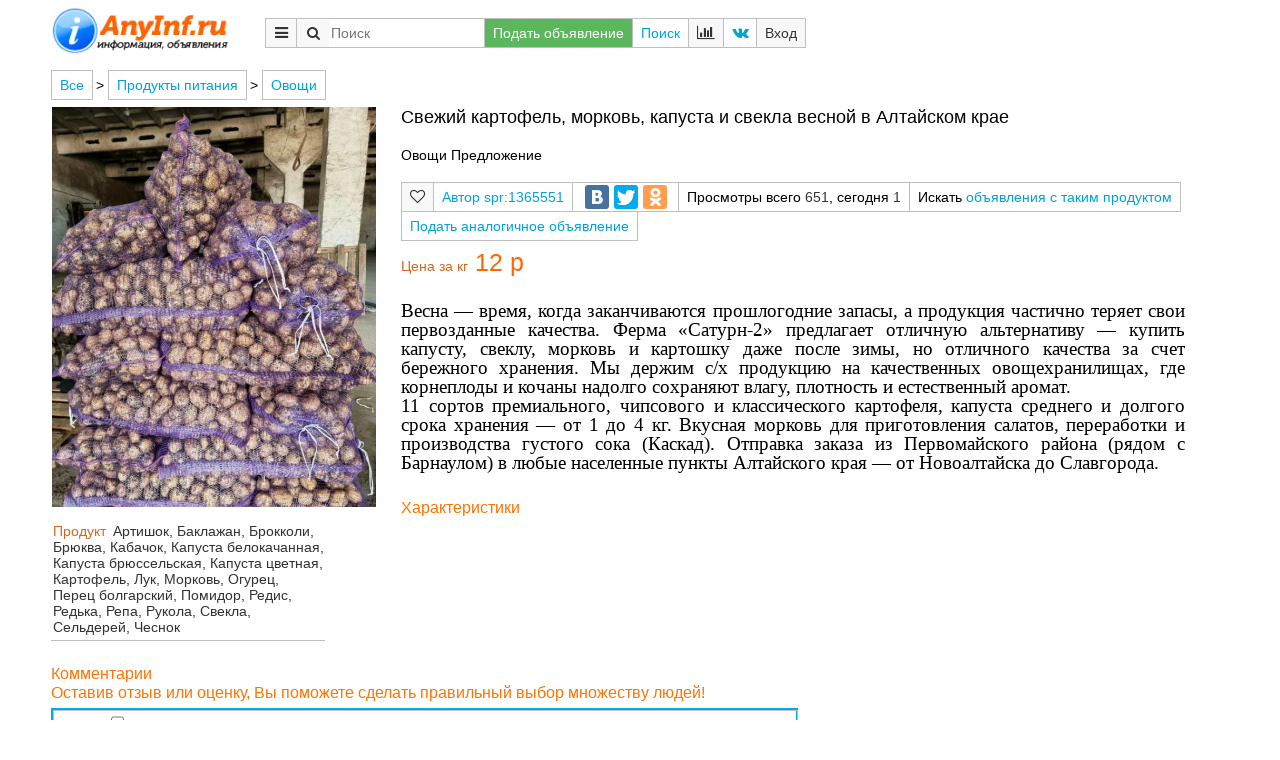

--- FILE ---
content_type: text/html; charset=utf-8
request_url: https://anyinf.ru/ae.jsp/?i=spr:1372456
body_size: 21962
content:
<!DOCTYPE html><html cre="anyinf.ru" ng-controller="aigngc"><head><meta http-equiv="Content-Type" content="text/html; charset=utf-8"><script async="" src="https://www.googletagmanager.com/gtag/js?id=UA-120462567-2"></script><script>window.dataLayer = window.dataLayer || []; function gtag(){dataLayer.push(arguments);} gtag('js', new Date()); gtag('config', 'UA-120462567-2');</script><link href="/favicon.ico" rel="shortcut icon"><link href="/lib/common.css" rel="stylesheet" type="text/css"><link href="/lib/anyinf.css" rel="stylesheet" type="text/css"><link rel="canonical" href="https://anyinf.ru/ae.jsp?i=spr:1372456&amp;m=v"><title>Свежий картофель, морковь, капуста и свекла весной в Алтайском крае автор  spr:1365551</title><meta name="viewport" content="width=device-width"><meta name="description" content="Бесплатные объявления с расширенным поиском - точно находим нужную информацию!"><meta name="keywords" content="доска сайт бесплатных объявлений купить покупка продажа цены обзоры описания anyinf эниинф аниинф"></head><script type="text/javascript">var d={};var time1=new Date();
var url_ng="https://ajax.googleapis.com/ajax/libs/angularjs/1.7.0/", lib_ai="/lib/",
lll=[ {"src":"https://ajax.googleapis.com/ajax/libs/jquery/3.2.0/jquery.min.js"}, {"src":url_ng+"angular.min.js"},{"src":url_ng+"angular-animate.js"},/*{"src":url_ng+"angular-touch.js"},*/
{"src":"https://code.angularjs.org/1.7.0/i18n/angular-locale_ru-ru.js"},{"src":lib_ai+"lib3.js"},{"src":lib_ai+"lib2.js"},{"src":lib_ai+"libai2.js"},{"src":lib_ai+"anyinf.js"}];
document.addEventListener("DOMContentLoaded", function() { if(!window.XPathResult) { console.log("load xpath lib"); lll.push({src:"https://github.com/google/wicked-good-xpath/releases/download/1.3.0/wgxpath.install.js"}); }
l_script(0);
function l_script(i) { if(lll[i]) { var script=document.createElement("script"); script.src=lll[i].src; document.body.appendChild(script); fn_load_err(script, function(ev){ l_script(i+1); }); }
else { time_cd(time1,"load lib done"); if(!window.XPathResult) wgxpath.install(); try { angular.bootstrap(document,["aigngm"]); }catch(e){ alert(decodeURIComponent(e)); } }
} });
function fn_load_err(v,fn){ v.onerror=fn; v.onload=fn; }
</script><body class="aiapp" data-i="spr:1372456" data-pn="p_trs"><header><a class="logo" href="/" style="margin:0 9mm 2mm 0;"><img src="//anyinf.ru/gfx/logo4ai.png" style="height:50px;"></a><nav class="grid"><span class="btn iconf mmenu"><div class="hpupw pad4"><a href="/ae.jsp?pl=spr:884630">Подать объявление</a><a href="/as.jsp">Поиск</a><a class="iconf vk" href="https://vk.com/anyinf" target="_blank"> ВКонтакте AnyInf</a><a class="help iconf" href="/pn.jsp?pn=help">Помощь</a><a class="spr:850198" href="?i=spr:1372456&amp;sb=spr:850198">Предложение</a><a class="spr:850199" href="?i=spr:1372456&amp;sb=spr:850199">Спрос</a><a class="spr:850200" href="?i=spr:1372456&amp;sb=spr:850200">Новость</a><a class="spr:850201" href="?i=spr:1372456&amp;sb=spr:850201">Описание</a></div></span><span searchu3-aid=""></span><a class="success" href="/ae.jsp?pl=spr:884630">Подать объявление</a><a href="/as.jsp">Поиск</a><span class="btn iconf compare"><div class="hpupw pad4"><h5>Сравнение</h5><button class="vint" ng-click="d.storl.p_trs.compare={}">Удалить все</button><div ng-repeat="(i,v) in d.storl.p_trs.compare"><button class="btni-clr1" ng-click="comp_del(i)"></button><a href="?pn=compare&amp;i={{d.objkeys(v.id).sort().join(' ')}}" target="_blank">{{v.v||i}}</a></div></div></span><a class="iconf vk" href="https://vk.com/anyinf" target="_blank" title="ВКонтакте AnyInf"></a><button onclick="d.modal_dialog('loginw')">Вход</button></nav></header><main><div class="frame" data-pg="" data-p="p_trs" data-m="v" data-cls="mo" itemscope="" itemtype="http://schema.org/Product"><span class="body_fr"><span ng-class="d.dc.dtl_f?'':'dtl_short'" class="pf_aid prpty_f pfv" data-cr_date="" data-id="spr:1372456" data-m="v" data-m_id="spr:1365551" data-p="p_trs" data-pid="" data-plr="spr:884630"><span class="breadcrumb grid"><a href="/as.jsp?pl=spr:58017&amp;sb=spr%3A850198">Все</a> &gt; <a href="/as.jsp?pl=spr:466637&amp;sb=spr%3A850198">Продукты питания</a> &gt; <a href="/as.jsp?pl=spr:884630&amp;sb=spr%3A850198">Овощи</a></span><span class="prpty_bl" data-ef="img" data-m="v"><span class="imgb3"><img src="https://anyinf.ru/img/253537.jpg" alt="Свежий картофель, морковь, капуста и свекла весной в Алтайском крае"></span></span><h1>Свежий картофель, морковь, капуста и свекла весной в Алтайском крае</h1><p class="vint2"></p>Овощи Предложение<p class="vint2"></p><span class="grid"><button class="iconf fvo" ng-class="userd.fvo?'sel':''" ng-click="userd.fvo=userd.fvo?undefined:1" title="Избранное"></button><a data-p="@autor" href="/ae.jsp/?i=spr:1365551" target="_blank" title="Автор">spr:1365551</a><span class="cell" style="height:30px;"><script type="text/javascript" src="//yandex.st/share/share.js"></script><span class="yashare-auto-init" data-yashareL10n="ru" data-yashareQuickServices="yaru,vkontakte,instagram,facebook,twitter,odnoklassniki" data-yashareTheme="counter" hint="Поделиться"></span></span><span class="lvv">Просмотры всего <span class="vv">651</span>, сегодня <span class="vv">1</span></span><span class="lvv">Искать <a target="_blank" href="/as.jsp?loc=&amp;pl=spr:884630">объявления с таким продуктом</a></span><a href="/ae.jsp?sb=spr%3A850198&amp;pl=spr%3A884630">Подать аналогичное объявление</a></span><div class="vint"></div><span class="prpty_bl" data-ef="currency" data-l="Цена за кг" data-m="v" data-p="@priceu" data-xt="" data-mds="ceflv" data-priority="0" data-vs="12"><span class="lvv"><label>Цена за кг</label> <span class="vv">12 р</span></span><span itemscope="" itemprop="offers" itemtype="http://schema.org/Offer"><meta itemprop="price" content="12"><meta itemprop="priceCurrency" content="RUB"></span></span><span class="dlm"></span><div></div><span class="prpty_bl" data-ef="text" data-m="v"><p class="MsoNormal" style="text-align:center"><b><span style="font-size:14.0pt;line-height:107%;font-family:&quot;Times New Roman&quot;,&quot;serif&quot;">&nbsp;</span></b></p> <p class="MsoNormal" style="text-align:justify"><span style="font-size:14.0pt; line-height:107%;font-family:&quot;Times New Roman&quot;,&quot;serif&quot;">Весна — время, когда заканчиваются прошлогодние запасы, а продукция частично теряет свои первозданные качества. Ферма «Сатурн-2» предлагает отличную альтернативу — купить капусту, свеклу, морковь и картошку даже после зимы, но отличного качества за счет бережного хранения. Мы держим с/х продукцию на качественных овощехранилищах, где корнеплоды и кочаны надолго сохраняют влагу, плотность и естественный аромат.</span></p> <p class="MsoNormal" style="text-align:justify"><span style="font-size:14.0pt; line-height:107%;font-family:&quot;Times New Roman&quot;,&quot;serif&quot;">11 сортов премиального, чипсового и классического картофеля, капуста среднего и долгого срока хранения — от 1 до 4 кг. Вкусная морковь для приготовления салатов, переработки и производства густого сока (Каскад). Отправка заказа из Первомайского района (рядом с Барнаулом) в любые населенные пункты Алтайского края — от Новоалтайска до Славгорода. </span></p></span><div class="vint"></div><h3>Характеристики</h3><span class="spec"><span class="prpty_bl" data-ef="prodl" data-l="Категория" data-m="v" data-p="@prodl_ref" data-xt="" data-mds="cefv" data-priority="0" data-vs="spr:884630"></span><span class="dlm"></span><span class="prpty_bl" data-ef="list_u" data-l="Место" data-m="v" data-p="address/@ref_ref" data-xt="reg_n_p_trs_type" data-mds="cefv" data-priority="0"></span><span class="dlm"></span><span class="prpty_bl" data-ef="" data-l="Теги" data-m="v" data-p="@tag" data-xt="" data-mds="cev"></span><span class="dlm"></span><span class="prpty_bl" data-ef="list_u" data-l="Бренд" data-m="v" data-p="@brand_ref" data-xt="brand_ref_type" data-mds="cefv" data-priority="0"></span><span class="dlm"></span><span class="prpty_bl" data-ef="sac" data-l="Название" data-m="v" data-p="@model" data-xt="" data-priority="0"></span><span class="dlm"></span><span class="prpty_bl" data-ef="" data-l="Телефон" data-m="v" data-p="db/@tel" data-xt="" data-mds="cev" data-priority="0"></span><span class="dlm"></span><span class="prpty_bl" data-ef="url" data-l="Ссылка в интернет" data-m="v" data-p="i_page/@url" data-xt="" data-mds="cev" data-priority="0"></span><span class="dlm"></span><span class="prpty_bl" data-ef="list_f" data-l="Продукт" data-m="v" data-p="@material" data-xt="vegetable_cr_type" data-mds="ceflv" data-pupwf="25" data-priority="0" data-vs="spr:884727 spr:884724 spr:884720 spr:884714 spr:884726 spr:884717 spr:884719 spr:884718 spr:884707 spr:884721 spr:884710 spr:884708 spr:884723 spr:884709 spr:884716 spr:884715 spr:884712 spr:884695 spr:884711 spr:884696 spr:1230775"><span class="lvv"><label>Продукт</label> <span class="vv">Артишок, Баклажан, Брокколи, Брюква, Кабачок, Капуста белокачанная, Капуста брюссельская, Капуста цветная, Картофель, Лук, Морковь, Огурец, Перец болгарский, Помидор, Редис, Редька, Репа, Рукола, Свекла, Сельдерей, Чеснок</span></span></span><span class="dlm"></span><span class="prpty_bl" data-ef="list_f" data-l="Вид" data-m="v" data-p="spec/@cook" data-xt="cook1_cr_type"></span><span class="dlm"></span><span class="prpty_bl" data-ef="n" data-l="Вес" data-m="v" data-p="spec/sw/@weight" data-xt="" data-priority="0" unitn="кг"></span><span class="dlm"></span><span class="prpty_bl" data-ef="d" data-l="Cрок годности" data-m="v" data-p="@lifetime" data-xt="" unitn="мес"></span><span class="dlm"></span><span class="prpty_bl" data-ef="date" data-l="Дата производства" data-m="v" data-p="@manufacture_date" data-xt=""></span><span class="dlm"></span><span class="prpty_bl" data-ef="list_u" data-l="Страна производитель" data-m="v" data-p="@madein_r" data-xt="state_ref_type"></span><span class="dlm"></span><span class="prpty_bl" data-ef="list_fm" data-l="Тип автора" data-m="v" data-p="@seller_cr" data-xt="seller_class_ref_type"></span><span class="dlm"></span></span><span class="prpty_bl" data-ef="no" data-p="@id" data-vs="spr:1372456"></span><div class="vint" style="clear:both;"></div></span></span><div class="frame" data-pg="" data-p="cmt" data-m="l" data-cls="ml" data-iq="0"><span class="pf_aid prpty_f" data-m="f" data-p="search" data-vs="<search sort='' view=''/&gt;"></span><div class="body_fr l_pf"><h3 style="width:100%;">Комментарии<br>Оставив отзыв или оценку, Вы поможете сделать правильный выбор множеству людей!</h3><span cmt3-aid="" class="vint2"></span></div></div></div><span id="msg_gen"></span></main><footer><span>© AnyInf 2025 - все логотипы и торговые марки являются собственностью их владельцев. Используя AnyInf.ru, Вы соглашаетесь с <a href="/pn.jsp?pn=help">Правилами сайта</a></span><a href="https://metrika.yandex.ru/stat/?id=18750892&amp;from=informer" rel="nofollow" target="_blank"><img src="https://bs.yandex.ru/informer/18750892/3_1_FFFFFFFF_EFEFEFFF_0_pageviews" alt="Яндекс.Метрика"
title="Яндекс.Метрика: данные за сегодня (просмотры, визиты и уникальные посетители)" onclick="try{Ya.Metrika.informer({i:this,id:18750892,type:0,lang:'ru'});return false}catch(e){}"/></a></footer><script type="text/javascript"> var _gaq=_gaq||[]; _gaq.push(['_setAccount', 'UA-36938386-1']); _gaq.push(['_trackPageview']); (function() { var ga = document.createElement('script'); ga.type = 'text/javascript'; ga.async = true; ga.src = ('https:' == document.location.protocol ? 'https://ssl' : 'http://www') + '.google-analytics.com/ga.js';
var s=document.getElementsByTagName('script')[0]; s.parentNode.insertBefore(ga, s); })(); </script><script type="text/javascript"> (function (d, w, c) { (w[c] = w[c] || []).push(function() { try { w.yaCounter18750892 = new Ya.Metrika({id:18750892, webvisor:true, clickmap:true, trackLinks:true, accurateTrackBounce:true, trackHash:true});
} catch(e) { } });
var n = d.getElementsByTagName("script")[0], s = d.createElement("script"), f = function () { n.parentNode.insertBefore(s, n); }; s.type = "text/javascript"; s.async = true; s.src = (d.location.protocol == "https:" ? "https:" : "http:") + "//mc.yandex.ru/metrika/watch.js";
if(w.opera == "[object Opera]") { d.addEventListener("DOMContentLoaded", f, false); } else { f(); } })(document, window, "yandex_metrika_callbacks"); </script><noscript><div><img src="//mc.yandex.ru/watch/18750892" style="position:absolute; left:-9999px;" alt=""></div></noscript><script class="marg" type="text/xml" data-login-list="" data-role="ssn:1034190390" member="ssn:1034190390" rightrc="ssn:1034190390" rightrv="ssn:1034190390"><span class="url_arg"
      data-ret="0"
      data-url="//anyinf.ru/ae.jsp/?i=spr:1372456"
      data-servername="anyinf.ru"
      data-uri="ae.jsp/"
      data-i="spr:1372456"/> <cookie/> <c idw="all" v="Все"/>
<c idw="accept"
   hyper="state"
   text="???? prinyatisp"
   v="Исполнено+Принято"/>
<c idw="active" hyper="state" v="Активно"/>
<c idw="approve"
   hyper="state"
   v="Одобрено"
   word="утверждено"
   comment="?????">
   <word lang="en" v="approve"/>
</c>
<c idw="assign" hyper="state" v="Назначено"/>
<c idw="cancel" hyper="state" v="Отменено"/>
<c idw="done" hyper="state" v="Исполнено"/>
<c idw="draft" hyper="state" v="Черновик">
   <word lang="en" v="draft"/>
</c>
<c idw="execution" hyper="state" v="Исполнение"/>
<c idw="ok" hyper="state" v="OK" word="">
   <word lang="en" v="ok"/>
</c>
<c idw="passive" hyper="state" v="Исполнение пассив"/>
<c idw="pause" hyper="state" v="Пауза"/>
<c idw="home" hyper="place" v="Домашний"/>
<c idw="lgnclass" val="home mobile job"/>
<c idw="mobile" v="Мобильный"/>
<c idw="no" v="Нет"/>
<c idw="job" hyper="place" v="Рабочий"/>
<c idw="spam" v="Спам"/>
<c idw="userd/cmt/state" val="ok spam"/>
<pb id="addr_t_pb"
    abbr=""
    label="Адрес"
    xp="address/@text"
    type="string"/>
<pb id="apartment_pb"
    abbr="кв."
    label="Квартира"
    xp="@apartment"
    type="string"/>
<pb id="building_pb" abbr="д." label="Дом" xp="@building"/>
<pb id="cmt_pb" label="Комментарий" xp="@cmt"/>
<pb id="cmt_t_pb" label="Комментарий" xp="@text"/>
<pb id="date_pb" ef="date" label="Дата" xp="@date"/>
<pb id="email_pb" abbr="Е-мейл" label="Е-мейл" xp="email/@v"/>
<pb id="emailt_pb" label="Адрес" xp="@v"/>
<pb id="employee_pb"
    ef="inp-user-aid"
    idx="idl"
    label="Сотрудник"
    xp="@worker"
    data-xt="users_type"/>
<pb id="fio_pb" label="ФИО" xp="@fio"/>
<pb id="hirer_pb"
    ef="inp-user-aid"
    idx="idl"
    label="Работа"
    xp="@hirer"
    data-xt="users_type"/>
<pb id="id5_pb" label="Код" xp="@id"/>
<pb id="jobprof_pb"
    data-xt="profession_type"
    ef="aid-inp-list-f"
    idx="idl"
    label="Должность"
    xp="@prof"/>
<pb id="label_l_pb" label="Подпись" xp="@l"/>
<pb id="lgnclass_pb"
    ef="aid-inp-list-f"
    idx="idl"
    label="Тип"
    xp="@class"
    data-xt="lgnclass"/>
<pb id="lgnname_pb" xp="@text"/>
<pb id="metro_pb" abbr="м." label="Метро" xp="@metro"/>
<pb id="no_pb" abbr="N" label="Номер" xp="@no"/>
<pb id="name_pb" label="Имя" xp="@name"/>
<pb id="org_pb"
    ef="inp-user-aid"
    idx="idl"
    label="Организация"
    xp="@org"
    data-xt="users_type"/>
<pb id="pass_issuer_pb" abbr="Выдан" label="Выдан" xp="@issuer"/>
<pb id="pass_issuer_code_pb" label="Код подразделения" xp="@issuercode"/>
<pb id="pass_date_pb"
    abbr="Дата"
    ef="date"
    label="Дата выдачи"
    xp="@date"/>
<pb id="tel_pb" abbr="Тел." label="Телефон" xp="tel/@v"/>
<pb id="qty_pb" abbr="Кол" label="Количество" xp="@qty"/>
<pb id="regionref_pb"
    ef="aid-inp-list-u"
    idx="idl"
    label="Город, область"
    xp="@ref_ref"
    data-xt="reg_n_p_trs_type"/>
<pb id="ser_pb" abbr="Серия" label="Серия" xp="@ser"/>
<pb id="street_pb" abbr="ул." label="Улица" xp="@street_text"/>
<pb id="sum_pb" abbr="" label="Сумма" type="number" xp="@sum"/>
<pb id="surname_pb" label="Фамилия" xp="@surname"/>
<pb id="telt_pb" label="Номер" xp="@v">
   <xp same="@text"/>
</pb>
<pb id="text_pb" label="Текст" xp="@text"/>
<pb id="val_v_pb" label="Значение" xp="@v"/>
<pb id="xp_pb" label="XML путь" xp="@xp"/>
<pf id="address_pf"
    dirn="addressPf"
    label="Адрес"
    data-vv="addressa_pf">
   <extension base="regionref_pb metro_pb street_pb building_pb apartment_pb lgnclass_pb"/>
   <mctx>
      <span>
         <button class="btni-close"/>Посмотреть на карте <a ng-click="map_w($event,'https://maps.google.com?q=')">Google</a>, <a ng-click="map_w($event,'https://maps.yandex.ru?text=')">Яндекс</a>
      </span>
   </mctx>
</pf>
<pf id="addressa_pf">
   <extension base="regionref_pb metro_pb street_pb building_pb apartment_pb"/>
</pf>
<pf id="email_pf" dirn="emailPf">
   <extension base="emailt_pb text_pb lgnclass_pb"/>
</pf>
<pf id="job_pf" dirn="jobPf">
   <extension base="hirer_pb jobprof_pb cmt_pb date_pb"/>
</pf>
<pf id="passport_pf" dirn="passportPf">
   <extension base="ser_pb no_pb pass_issuer_pb pass_issuer_code_pb pass_date_pb"/>
</pf>
<pf id="property3_pf" dirn="property3Pf">
   <extension base="label_l_pb val_v_pb xp_pb"/>
</pf>
<pf id="staff_pf" dirn="staffPf">
   <extension base="employee_pb jobprof_pb cmt_pb"/>
</pf>
<pf id="subj3_pf" dirn="subj3Pf">
   <extension base="name_pb surname_pb tel_pb email_pb"/>
</pf>
<pf id="tel_pf" dirn="telPf">
   <extension base="telt_pb text_pb lgnclass_pb"/>
</pf>
<c id="task/status"
   val="! active assign draft pause execution done accept cancel #null"/>
<pf xp="act"
    title="Активность"
    m="l"
    text="Контакты клиентов с компанией: просмотры на сайте, звонки, визиты">
   <q v="select * from w_dir where id in ( select source_id from ppp1www_sql.t_dir_idx where xn1='task')"/>
   <pb xp="@priority @or @role"/>
   <pb label="Метод" xp="@method" type="text"/>
   <pb label="Дата" xp="@date" type="date"/>
   <pb label="Кол"
       xp=""
       comment="Используем минимальное количество из всех"/>
   <list>
      <pb label="Код" xp="@id" type=""/>
      <pb label="Заголовок" xp="@title" type=""/>
      <pb label="Надзадача" xp="@or" type=""/>
      <pb label="Приоритет" xp="@priority" type=""/>
      <pb label="Состояние" xp="@status" type=""/>
      <pb label="Оценка" xp="@rate" type=""/>
      <pb label="Роль" xp="@role" type=""/>
   </list>
</pf>
<pf type="org"
    ref="Код справочника формы"
    comment="Описание формы поиска список субъектов">
   <pb label="Текст"
       comment="Имя, Фамилия, Отчество, Tag, ИНН, Телефон, Е-мейл, Сайт, Город"/>
   <pb label="Город"/>
   <pb label="Дата"/>
   <list pb="Организация, Фамилия, Имя, Отчество, Пол, ИНН, Tag, Комментарий, ДР, Телефон, Е-мейл, Сайт, Адрес: Город, Улица, Дом, Дата создания, cre='sushi-v-dom.ru ret.ru'"/>
</pf>
 <org same="anyinf.ru">
   <manage or="cmt" role="spr:688370"/>
</org><span class="dd2json">{"state_type":{"":"Активно","0":"Удалено","3":"Снято","execution":"Исполнение","50":"Черновик"},"priority_type":{"val":[{"v":"Нет","id":""},{"v":"!!!","id":"1"},{"v":"!!","id":"3"},{"v":"!","id":"4"}]},"state3_type":{"val":[{"v":"Активно","id":""},{"v":"Снято","id":"3"},{"v":"Черновик","id":"50"},{"v":"Удалено","id":"0"}]},"sort2opt":[{"v":"Дата","id":"cd"},{"v":"Оценки","id":"r"},{"v":"Цена","id":"p"}]}</span></script></body></html>
